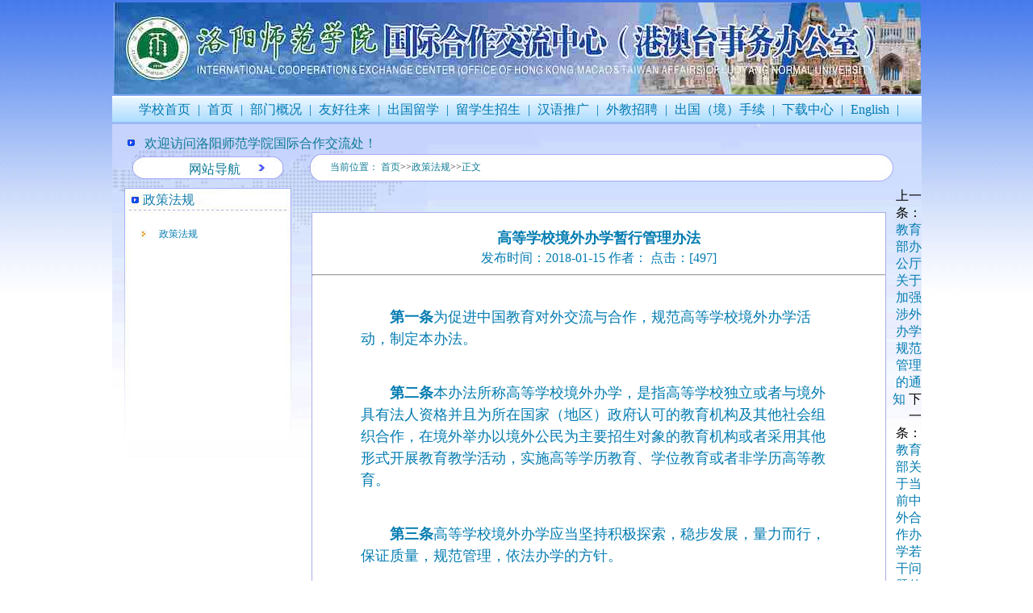

--- FILE ---
content_type: text/html
request_url: https://sites.lynu.edu.cn/gjhz/info/1052/1259.htm
body_size: 4160
content:
<!DOCTYPE html PUBLIC "-//W3C//DTD XHTML 1.0 Transitional//EN" "http://www.w3.org/TR/xhtml1/DTD/xhtml1-transitional.dtd"><HTML><HEAD><TITLE>高等学校境外办学暂行管理办法-国际合作交流中心</TITLE><meta name="pageType" content="3">
<meta name="pageTitle" content="高等学校境外办学暂行管理办法">
<META Name="keywords" Content="国际合作交流中心,政策法规,高等学校境外办学暂行管理办法" />
<META Name="description" Content="第一条为促进中国教育对外交流与合作，规范高等学校境外办学活动，制定本办法。" />





<META content="text/html; charset=UTF-8" http-equiv="Content-Type"><LINK rel="stylesheet" type="text/css" href="../../dfiles/6427/wsbweb/cn/bgxz1.css">

<!--Announced by Visual SiteBuilder 9-->
<script language="javascript" src="../../_sitegray/_sitegray.js"></script>
<!-- CustomerNO:77656262657232307e7a47525253574200050000445c -->
<link rel="stylesheet" type="text/css" href="../../content.vsb.css" />
<script type="text/javascript" src="/system/resource/js/counter.js"></script>
<script type="text/javascript">_jsq_(1052,'/content.jsp',1259,1407454663)</script>
</HEAD>
<BODY style="zoom: 1">
<DIV class="bg">
<DIV class="banner"></DIV>
<DIV class="daohang"><a href="" target="_blank" title="学校首页" style="padding:0 5px;">学校首页</a>  | 
<a href="../../index.htm" target="_blank" title="首页" style="padding:0 5px;">首页</a>  | 
<a href="../../bmgk.htm" target="_blank" title="部门概况" style="padding:0 5px;">部门概况</a>  | 
<a href="../../yhwl.htm" target="_blank" title="友好往来" style="padding:0 5px;">友好往来</a>  | 
<a href="../../cglx.htm" target="_blank" title="出国留学" style="padding:0 5px;">出国留学</a>  | 
<a href="../../lxszs.htm" target="_blank" title="留学生招生" style="padding:0 5px;">留学生招生</a>  | 
<a href="../../hytg.htm" target="_blank" title="汉语推广" style="padding:0 5px;">汉语推广</a>  | 
<a href="../../wjzp.htm" target="_blank" title="外教招聘" style="padding:0 5px;">外教招聘</a>  | 
<a href="../../cg_j_sx.htm" target="_blank" title="出国（境）手续" style="padding:0 5px;">出国（境）手续</a>  | 
<a href="../../xzzx.htm" target="_blank" title="下载中心" style="padding:0 5px;">下载中心</a>  | 
<a href="http://www.lynu.cn/env/" target="_blank" title="English" style="padding:0 5px;">English</a>  | 
</DIV>
<DIV class="middle">
<DIV class="bmgk_top">欢迎访问洛阳师范学院国际合作交流处！</DIV>
<DIV class="bmgk">网站导航</DIV>
<DIV class="bmgk1">  
<table class="winstyle2450" cellspacing="0" cellpadding="0"><tr><td nowrap>当前位置：   
<a href="../../index.htm"><span class="fontstyle2450">首页</span></a><span class="splitflagstyle2450">>></span><a href="../../zcfg.htm"><span class="fontstyle2450">政策法规</span></a><span class="splitflagstyle2450">>></span><span class="fontstyle2450">正文</span></td></tr></table></DIV>
<DIV class="clear"></DIV>
<DIV class="left">
政策法规
<DIV class="left_jg">
<UL>
<LI><li><a href="../../zcfg.htm" title="政策法规">政策法规</a></li>            
</LI></UL></DIV></DIV>
<DIV class="right">

<script language="javascript" src="/system/resource/js/dynclicks.js"></script><script language="javascript" src="../../_dwr/interface/NewsvoteDWR.js"></script><script language="javascript" src="../../_dwr/engine.js"></script><script language="javascript" src="/system/resource/js/news/newscontent.js"></script><script language="javascript" src="/system/resource/js/news/zepto.min.js"></script><link rel="stylesheet" Content-type="text/css" href="/system/resource/style/component/news/content/format2.css?v=2B202887244F4E3AB7565F29AC984491"><script language="javascript" src="/system/resource/js/ajax.js"></script><LINK href="/system/resource/js/photoswipe/photoswipe.css" type="text/css" rel="stylesheet"><LINK href="/system/resource/js/photoswipe/default-skin.css" type="text/css" rel="stylesheet"><script language="javascript" src="/system/resource/js/photoswipe/photoswipe.min.js"></script><script language="javascript" src="/system/resource/js/photoswipe/photoswipe-ui-default.min.js"></script><script language="javascript" src="/system/resource/contentImgPreview/js/preview.js"></script>
<script>window.addEventListener('load', function(){getImages('#vsb_content_2')})</script>
<form name="_newscontent_fromname"><script language="javascript" src="/system/resource/js/jquery/jquery-latest.min.js"></script>
<div><br>
    <h1 align="center" style="color: #047cb1;font-size: 18px;line-height:26px;">高等学校境外办学暂行管理办法</h1>
    <div align="center" style="color: #047cb1;line-height:24px;">发布时间：2018-01-15&nbsp;作者：&nbsp;点击：[<script>_showDynClicks("wbnews", 1407454663, 1259)</script>] </div>
    <hr>
    <div id="vsb_content_2"><div class="v_news_content">
<div><p class="vsbcontent_start"><b>第一条</b>为促进中国教育对外交流与合作，规范高等学校境外办学活动，制定本办法。</p>
</div><div><p><b>第二条</b>本办法所称高等学校境外办学，是指高等学校独立或者与境外具有法人资格并且为所在国家（地区）政府认可的教育机构及其他社会组织合作，在境外举办以境外公民为主要招生对象的教育机构或者采用其他形式开展教育教学活动，实施高等学历教育、学位教育或者非学历高等教育。</p>
</div><div><p><b>第三条</b>高等学校境外办学应当坚持积极探索，稳步发展，量力而行，保证质量，规范管理，依法办学的方针。</p>
</div><div><p><b>第四条</b>高等学校境外办学应当符合中国的相关规定，遵守所在国家（地区）的法律、法规，并取得相应的合法资格，独立承担相应的法律责任。</p>
</div><div><p><b>第五条</b>高等学校境外办学应当优先举办具有中国高等教育比较优势或者特色的学科，并充分考虑所在国家（地区）的需求及发展特点。国家鼓励高等学校在更为广泛的学科领域开展境外办学活动。</p>
</div><div><p>高等学校境外办学授予中国学历、学位的，其专业设置、学制应当符合中国有关规定，切实维护中国高等教育的质量标准和信誉。</p>
</div><div><p><b>第六条</b>高等学校境外办学实施本科或者本科以上学历教育的，按隶属关系由省、自治区、直辖市人民政府或者学校主管部门审核后，报教育部审批。教育部应当在接到申请之日起30日内作出批准或者不批准的决定。</p>
</div><div><p><b>第七条</b>高等学校境外办学实施专科教育或者非学历高等教育的，按隶属关系由省、自治区、直辖市人民政府或者学校主管部门审批，并在接到申请之日起30日内作出批准或者不批准的决定。审批机关应当自批准之日起15日内，将批准文件报送教育部备案。</p>
</div><div><p><b>第八条</b>高等学校申请境外办学，需要报送以下材料：</p>
</div><div><p>（一）申请书。申请书应当包括以下内容：</p>
</div><div><p>境外办学的目的、办学条件、合作方式、修业年限及学位授予办法、师资和生源预测、财务运营状况预测等，并说明外方合作者的基本情况以及是否符合所在国家（地区）的相关法律规定。</p>
</div><div><p>（二）教学计划、人才培养目标及模式、课程设置等有关教学的基本文件。</p>
</div><div><p>（三）外方合作者有效的办学资格和资信证明。</p>
</div><div><p>（四）中外方合作者签署的合作协议。合作协议应当包括以下内容：</p>
</div><div><p>机构名称及性质、课程设置、入学标准、师资与教材、合作期限、各方的权利和义务、学位授予、管理方式、财务安排、争端解决办法、清算办法等。</p>
</div><div><p>合作协议在境外办学申请获得批准后方可执行。</p>
</div><div><p>（五）申请举办独立设置的教育机构的，应当报送机构章程。机构章程应当规定以下事项：</p>
</div><div><p>机构名称和地址、办学宗旨、办学规模、生源预测、学科门类的设置、教育形式、内部管理体制、经费来源、财务运营状况预测、财产和财务制度、举办者与教育机构之间的权利和义务、章程修改程序及其他必须由章程规定的事项。</p>
</div><div><p><b>第九条</b>高等学校境外办学可以由中外办学机构依照有关规定联合或者分别颁发相应的学业证书。</p>
</div><div><p>经批准实施高等学历教育或者学位教育的，可以依照有关规定颁发中国相应的学历文凭。对由中外双方联合授予学位或者由中方单独授予学位的，应当符合中国学位的有关规定。</p>
</div><div><p>实施非学历高等教育的，可以根据实际情况颁发写实性证书。</p>
</div><div><p><b>第十条</b>教育部和省、自治区、直辖市人民政府以及学校主管部门应当根据各自的审批权限，负责对高等学校境外办学活动的指导、监督和管理工作。</p>
</div><div><p><b>第十一条</b>高等学校赴香港、澳门特别行政区办学，适用本办法。</p>
</div><div><p>高等学校赴台湾地区办学的有关事宜，另行规定。</p>
</div><div><p>高等学校通过校际交流或者其他途径派遣教师赴境外教育机构的讲学活动，不适用本办法。</p>
</div><div><p class="vsbcontent_end"><b>第十二条</b>本办法自2003年2月1日起施行。</p>
</div></div></div>
</div></div><div id="div_vote_id"></div>
        <p align="right">
        上一条：<a href="1260.htm">教育部办公厅关于加强涉外办学 规范管理的通知</a>
        下一条：<a href="1258.htm">教育部关于当前中外合作办学若干问题的意见</a>
    </p>
    <p align="right">【<a href="javascript:window.opener=null;window.open('','_self');window.close();">关闭</a>】</p>
</div>
</form>

</DIV>
<DIV class="clear"></DIV></DIV>
<DIV class="foot"><!-- 版权内容请在本组件"内容配置-版权"处填写 -->
<p>地址：河南省洛阳市伊滨区吉庆路6号 电话：0379-68618490 &nbsp; &nbsp;E-mail:11394839@qq.com &nbsp; 1132527056@qq.com制作维护：洛阳师范学院网网络工作室 &nbsp;<a href="/system/login.jsp" target="_blank">后台登录 </a></p></DIV></DIV>
<DIV></DIV>

</BODY></HTML>




















--- FILE ---
content_type: text/css
request_url: https://sites.lynu.edu.cn/gjhz/dfiles/6427/wsbweb/cn/bgxz1.css
body_size: 1085
content:
@charset "utf-8";html{color: #000;background: #fff;-webkit-text-size-adjust: 100%;-ms-text-size-adjust: 100%}body,ul,ol,li,p,h1,h2,h3,h4,h5,h6,form,table,td,img,div,input,dl,dt,dd,em{margin: 0px;padding: 0px;border-top-width: 0px;border-right-width: 0px;border-bottom-width: 0px;border-left-width: 0px}table,td{border-collapse: collapse}em{font-style: normal}.clear{clear: both}a{text-decoration: none;color: #047cb1}a:hover{text-decoration: none;color: #0b9a00}ul li{list-style-type: none}.floatLeft{float: left}.floatRight{float: right}.clearfix:after{content: ".";display: block;height: 0;clear: both;visibility: hidden}.clearfix{display: inline-table}*html .clearfix{height: 1%}.clearfix{display: block}.biankuang{border: #aedef2 1px solid}.bg{width: 100%;min-height: 854px;height: auto!important;height: 854px;background: url(images/bg1.jpg) top repeat-x}.banner{width: 1003px;height: 119px;margin: 0 auto;background: url(images/banner.jpg) no-repeat center}.daohang{width: 1003px;height: 25px;margin: auto;background: url(images/daohang.jpg) no-repeat center;color: #007ab5;text-align: center;padding-top: 7px}.daohang a{color: #007ab5}.daohang a:hover{text-decoration: none;color: #0b9a00}.middle{width: 1003px;background: url(images/middle_bg.jpg) no-repeat;margin: 3px auto 0 auto}.bmgk_top{width: 300px;height: 11px;padding-top: 14px;padding-left: 40px;color: #0f7b97}.bmgk{width: 117px;height: 28px;padding-left: 70px;padding-top: 6px;color: #0f7b97;float: left;background: url(images/bmgk_bg.jpg) no-repeat;margin: 15px 33px 5px 25px;_display: inline}.bmgk1{width: 723px;height: 26px;padding-top: 8px;float: left;color: #0f7b97;background: url(images/bmgk1_bg.jpg) no-repeat;text-indent: 25px;margin-top: 12px}.left{width: 207px;height: 306px;background: url(images/bmgk_left_bg.jpg) no-repeat;color: #137cab;float: left;margin-left: 15px;_display: inline;text-indent: 23px;padding-top: 5px}.left_jg{width: 180px;height: 100%;line-height: 30px;font-size: 12px;margin-top: 16px}.left_jg li{background: url(images/bmgk_left_dot.jpg) no-repeat left center;margin-left: 20px}.right{width: 710px;min-height: 400px;height: auto!important;height: 400px;margin-top: 30px;margin-left: 25px;_display: inline;background: url(images/right1.jpg) center bottom no-repeat #FFFFFF;border: #a9aee6 1px solid;float: left;padding-bottom: 300px;overflow: hidden}.bgxz{width: 710px;height: 30px;padding-top: 20px;text-align: center;font-size: 18px;background: url(images/bgxz_bg.jpg) no-repeat center bottom;font-weight: bold;color: #047cb1}.bgxz1{padding: 10px 25px 0 25px;color: #047cb1;font-size: 12px;padding-left: 25px;line-height: 25px}.foot{width: 1003px;height: 71px;background: url(images/foot.jpg) repeat-x;color: #017c9e;text-align: center;margin: 30px auto 0 auto;padding-top: 20px;font-size: 12px;line-height: 20px}


--- FILE ---
content_type: text/css
request_url: https://sites.lynu.edu.cn/gjhz/content.vsb.css
body_size: 624
content:
.splitflagstyle2450{ color: #222222 ;}
.fontstyle2450{ font-size: 9pt; color: #0f7b97;}
.winstyle2450{ font-family: 宋体; font-size: 9pt; color: #0f7b97;}

.tpcontent{font-weight: bold; font-size: 11pt; color: #2b2b2b; font-family: 宋体;}
.cytpstyle{font-size: 9pt; color: #2b2b2b; font-family: 宋体;}
.content{margin:auto;text-align:left;line-height:18px;padding:3px 0 0 0;color:#727272;}
.process{width:162px;height:11px;background:#EDEDED;overflow:hidden;float:left;margin-left:26px !important;margin-left:13px;margin-right:10px;}
.process div{width:160px;height:11px;background:url(/system/resource/images/newsvote/bg.gif) repeat-x;border-left:1px solid #000;border-right:1px solid #000;}
.process .style7{border-left-color:#ff0000;border-right-color:#ff0000;background-position:0 -77px;}
#vsb_content{padding:0 20px;}
#vsb_content p{font-size:18px;padding:10px 0;text-indent: 28px;line-height:26px;color:#047cb1;font-family:"宋体";}
.vsbcontent_img{text-align: center;}
#vsb_content_2 DIV{padding:10px 30px;}
.v_news_content p{font-size:16px;padding:10px 0;text-indent: 28px;line-height:26px;color:#047cb1;font-family:"宋体";}
#vsb_content_2 P{font-size:18px!important;}
